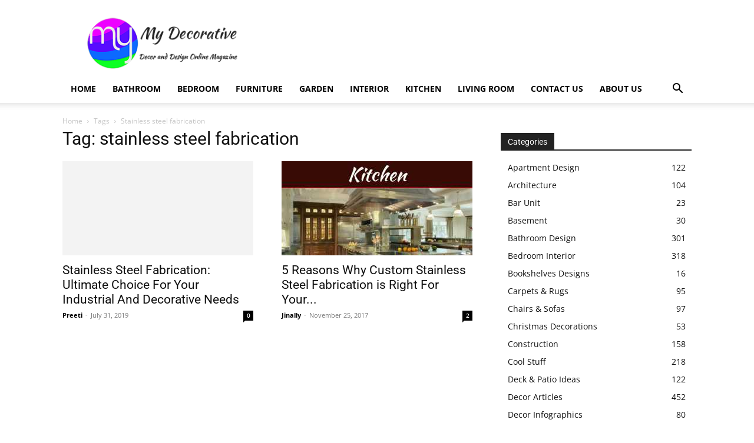

--- FILE ---
content_type: text/html; charset=utf-8
request_url: https://www.google.com/recaptcha/api2/aframe
body_size: 264
content:
<!DOCTYPE HTML><html><head><meta http-equiv="content-type" content="text/html; charset=UTF-8"></head><body><script nonce="tHtyqtrylpSaLdSZJvuMTA">/** Anti-fraud and anti-abuse applications only. See google.com/recaptcha */ try{var clients={'sodar':'https://pagead2.googlesyndication.com/pagead/sodar?'};window.addEventListener("message",function(a){try{if(a.source===window.parent){var b=JSON.parse(a.data);var c=clients[b['id']];if(c){var d=document.createElement('img');d.src=c+b['params']+'&rc='+(localStorage.getItem("rc::a")?sessionStorage.getItem("rc::b"):"");window.document.body.appendChild(d);sessionStorage.setItem("rc::e",parseInt(sessionStorage.getItem("rc::e")||0)+1);localStorage.setItem("rc::h",'1769746307732');}}}catch(b){}});window.parent.postMessage("_grecaptcha_ready", "*");}catch(b){}</script></body></html>